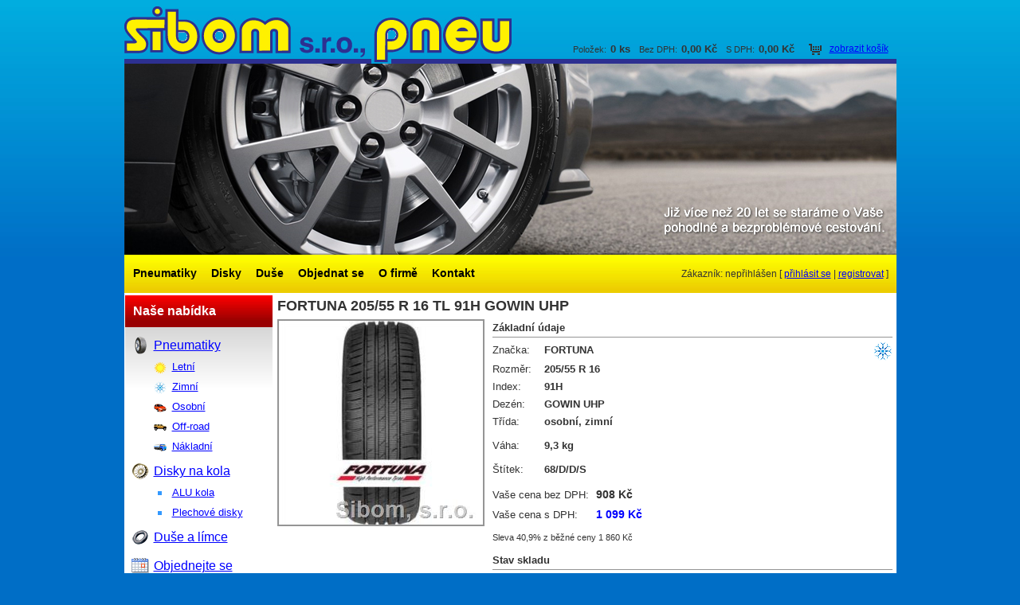

--- FILE ---
content_type: text/html; charset=utf-8
request_url: https://shop.sibom.cz/fortuna-205-55-r-16-tl-91h-gowin-uhp-z85854.aspx
body_size: 14699
content:

<!DOCTYPE html PUBLIC "-//W3C//DTD XHTML 1.0 Strict//EN" "http://www.w3.org/TR/xhtml1/DTD/xhtml1-strict.dtd">
<html xmlns="http://www.w3.org/1999/xhtml" xml:lang="cs-CZ">
<head>
    <title>
	FORTUNA 205/55 R 16 TL 91H GOWIN UHP
</title>
	<meta http-equiv="Content-Type" content="text/html; charset=utf-8" />
	<meta http-equiv="Content-Language" content="cs-CZ" />
	<meta http-equiv="Pragma" content="no-cache" />
	<meta http-equiv="Cache-Control" content="no-cache" />
	<meta http-equiv="Expires" content="-1" />
	<meta name="author" content="Tomáš Poles [www.poles.cz]" />
	<meta name="copyright" content="Ladislav Peš (c) 2011-2026" />
	
	<meta name="title" content="FORTUNA 205/55 R 16 TL 91H GOWIN UHP" />

	<meta name="robots" content="index,follow" />
	<meta name="verify-v1" content="" />
	<meta name="msvalidate.01" content="" />
	<meta name="y_key" content="" />
	<meta http-equiv="imagetoolbar" content="no" />
	<meta http-equiv="MSThemeCompatible" content="yes" />
	<meta name="MSSmartTagsPreventParsing" content="TRUE" />
	<!--[if IE 8]><meta http-equiv="X-UA-Compatible" content="IE=8" /><![endif]-->
	<!--[if IE 9]><meta http-equiv="X-UA-Compatible" content="IE=9" /><![endif]-->
	<!--[if IE 10]><meta http-equiv="X-UA-Compatible" content="IE=10" /><![endif]-->
	<link rel="shortcut icon" type="image/x-icon" href='https://shop.sibom.cz/favicon.ico' />
	<link rel="icon" type="image/png" href='https://shop.sibom.cz/favicon.png' />
	<link rel="stylesheet" type="text/css" href='https://shop.sibom.cz/css/main.css?ts=20121210' media="screen" />
	<link rel="stylesheet" type="text/css" href='https://shop.sibom.cz/css/results.css?ts=20110803' media="screen" />
	<link rel="stylesheet" type="text/css" href='https://shop.sibom.cz/css/print.css?ts=20110803' media="print" />

	<link rel='stylesheet' id='b858db6c44eb465d1bd0245be8e4a676-css' href='//fonts.googleapis.com/css?family=Big+Shoulders+Text:+100,200,300,regular,500,600,700,800,900&#038;subset=latin-ext' type='text/css' media='all' />
	<link rel='stylesheet' id='35dd7fdf1487ce1fdb82205a5a5ed64a-css' href='//fonts.googleapis.com/css?family=K2D:100,100italic,200,200italic,300,300italic,regular,italic,500,500italic,600,600italic,700,700italic,800,800italic&#038;subset=latin-ext' type='text/css' media='all' />

	<script type="text/javascript" src='https://shop.sibom.cz/scripts/jquery-1.4.4.min.js'></script>
	<script type="text/javascript" src='https://shop.sibom.cz/scripts/jquery.autocomplete.min.js'></script>
	<script type="text/javascript" src='https://shop.sibom.cz/scripts/css3-mediaqueries.js'></script>
	<script type="text/javascript" src='https://shop.sibom.cz/scripts/shop.js?ts=20121210'></script>

	

	
			<link rel="stylesheet" type="text/css" href='https://shop.sibom.cz/css/custom/sibom.css?ts=20121210' media="screen" />
		
			<link rel="stylesheet" type="text/css" href='https://shop.sibom.cz/css/custom/sibom.css?ts=20121210' media="print" />
		
</head>
<body>
	
    <form name="aspnetForm" method="post" action="./fortuna-205-55-r-16-tl-91h-gowin-uhp-z85854.aspx" id="aspnetForm">
<div>
<input type="hidden" name="__EVENTTARGET" id="__EVENTTARGET" value="" />
<input type="hidden" name="__EVENTARGUMENT" id="__EVENTARGUMENT" value="" />
<input type="hidden" name="__VIEWSTATE" id="__VIEWSTATE" value="VwMy0OttkgASb9slJTpbWaNxUmI8N9wMUxwSWUn0xCFIg+9y1zifzuwYXmJprxI/nzbxtOlt7VGTQt3rlACCZnhpT/6FbbIlsB87kay2PKOBCC50MOa2K6HQOcjuYnCSHxaDbQ8/wsdSoZ33g9l4iLZO9d/vVR5sJePyHgVwmlh2K01aZGSVXfBwPnn/d+GgMEFCGQnoPmGjCTfdr33zazy5UwOpaPcD/UWHe99M6OekkgVWWmVBUOs/n6gQtujP7sctnA==" />
</div>

<script type="text/javascript">
//<![CDATA[
var theForm = document.forms['aspnetForm'];
if (!theForm) {
    theForm = document.aspnetForm;
}
function __doPostBack(eventTarget, eventArgument) {
    if (!theForm.onsubmit || (theForm.onsubmit() != false)) {
        theForm.__EVENTTARGET.value = eventTarget;
        theForm.__EVENTARGUMENT.value = eventArgument;
        theForm.submit();
    }
}
//]]>
</script>


<script src="/WebResource.axd?d=pynGkmcFUV13He1Qd6_TZO6YFjOTeVdzYJ1JczdGrQv9dGBwLhQ5R7f46ufbQY39UFroAQ2&amp;t=638901608248157332" type="text/javascript"></script>


<script src="/ScriptResource.axd?d=NJmAwtEo3Ipnlaxl6CMhvn5uy0782yIn5LwPNc588i57O_Pc7oSi0jMIQB4HlRRGDA_953xEKbR9f7zln_4afqhM6xquUCLAMc84QeA4fVXUyjNE5V3_RxOs8Gy8s9AMcBMgBo9aPsmXTM5yFjVl3wqOhEg1&amp;t=5c0e0825" type="text/javascript"></script>
<script src="/ScriptResource.axd?d=dwY9oWetJoJoVpgL6Zq8OLldwJ-BQ2RApbLMJ-bbPecWM6zJZw1LulJMPyxE45n1pvEAmvt3xdYQqUttI5n1rcvXdz9_NaVP0EzGtL_zWqQD521RHVXZcTk-LLpqUQDLlrsB5pcsfPls1y5cHF_Qgoa66U81&amp;t=5c0e0825" type="text/javascript"></script>
		<script type="text/javascript">
//<![CDATA[
Sys.WebForms.PageRequestManager._initialize('ctl00$mgrScripts', 'aspnetForm', ['tctl00$ctl01$updUser','','tctl00$ctl01$updBasket','','tctl00$ctl03',''], [], [], 90, 'ctl00');
//]]>
</script>

		<div id="skelet">
			
<div class="upper-menu">
	<div id="ctl00_ctl01_divUser" class="user">
		<div id="ctl00_ctl01_updUser">
	
				<span class="title">Zákazník<span>:</span></span>
				
					<span class="name">nepřihlášen</span>
					<span class="links">[ <a href="https://shop.sibom.cz/prihlaseni.aspx">přihlásit se</a> | <a href="https://shop.sibom.cz/registrace.aspx">registrovat</a> ]</span>
				
</div>
	</div>
	<ul>
		<li id="ctl00_ctl01_menuTyresTop" class="tyres"><a href="https://shop.sibom.cz/pneumatiky.aspx">Pneumatiky</a></li>
		<li id="ctl00_ctl01_menuDisksTop" class="disks"><a href="https://shop.sibom.cz/disky.aspx">Disky</a></li>
		<li id="ctl00_ctl01_menuTubesTop" class="tubes"><a href="https://shop.sibom.cz/duse.aspx">Duše</a></li>
		
		<li id="ctl00_ctl01_menuSchedulerTop" class="scheduler"><a href="https://shop.sibom.cz/planovac.aspx">Objednat se</a></li>
		<li id="ctl00_ctl01_menuPageFirma"><a href="https://shop.sibom.cz/o-firme.aspx">O firmě</a></li>
		<li id="ctl00_ctl01_menuPageKontakt" class="last"><a href="https://shop.sibom.cz/kontakt.aspx">Kontakt</a></li>
	</ul>
</div>
<div id="header">
	<h1><a href="https://www.sibom.cz" title="SIBOM s.r.o.">SIBOM s.r.o.</a></h1>
	<div id="ctl00_ctl01_divBasket" class="basket">
		<span class="title">Košík<span>:</span></span>
		<a href="https://shop.sibom.cz/kosik.aspx">zobrazit košík</a>
		<div id="ctl00_ctl01_updBasket">
	
				<span class="label amount">Položek:</span><strong id="ctl00_ctl01_edtBasketAmount" class="label amount">0 ks</strong><br />
				<span class="label price">Bez DPH:</span><strong id="ctl00_ctl01_edtBasketPriceWithoutVat" class="label price">0,00 Kč</strong><br />
				<span class="label priceWithVat">S DPH:</span><strong id="ctl00_ctl01_edtBasketPrice" class="label priceWithVat">0,00 Kč</strong><br />
			
</div>
	</div>
</div>

			<div id="content" class="">
				
<div id="leftbar" class="bar">
	<div class="box offer">
		<h4>Naše nabídka</h4>
		<ul>
			<li id="ctl00_ctl02_menuTyres" class="ico-tyre-24">
				<a href="https://shop.sibom.cz/pneumatiky.aspx">Pneumatiky<span></span></a>
				<ul>
					<li class="ico-summer-16"><a href="https://shop.sibom.cz/pneumatiky/letni.aspx">Letní</a></li>
					<li class="ico-winter-16"><a href="https://shop.sibom.cz/pneumatiky/zimni.aspx">Zimní</a></li>
					<li class="ico-car-16"><a href="https://shop.sibom.cz/pneumatiky/osobni.aspx">Osobní</a></li>
					<li class="ico-offroad-16"><a href="https://shop.sibom.cz/pneumatiky/off-road.aspx">Off-road</a></li>
					<li class="ico-long-vehicle-16"><a href="https://shop.sibom.cz/pneumatiky/nakladni.aspx">Nákladní</a></li>
				</ul>
			</li>
			<li id="ctl00_ctl02_menuDisks" class="ico-disk-24">
				<a href="https://shop.sibom.cz/disky.aspx">Disky na kola<span></span></a>
				<ul>
					<li class="ico-li-16"><a href="https://shop.sibom.cz/disky/alu.aspx">ALU kola</a></li>
					<li class="ico-li-16"><a href="https://shop.sibom.cz/disky/plech.aspx">Plechové disky</a></li>
				</ul>
			</li>
			<li id="ctl00_ctl02_menuTubes" class="ico-tube-24"><a href="https://shop.sibom.cz/duse.aspx">Duše a límce<span></span></a></li>
			
			<li id="ctl00_ctl02_menuScheduler" class="ico-calendar-24"><a href="https://shop.sibom.cz/planovac.aspx">Objednejte se<span></span></a></li>
		</ul>
	</div>
	<div class="box bussines">
		<h4>Obchod</h4>
		
		<ul>
			<li id="ctl00_ctl02_menuPagePodminky"><a href="https://shop.sibom.cz/obchodni-podminky.aspx">Obchodní podmínky</a></li>
			<li id="ctl00_ctl02_menuPageReklamace"><a href="https://shop.sibom.cz/reklamacni-rad.aspx">Reklamační řád</a></li>
			<li id="ctl00_ctl02_menuPageJakNakupovat"><a href="https://shop.sibom.cz/jak-nakupovat.aspx">Jak nakupovat</a></li>
			<li id="ctl00_ctl02_menuPagePlatby"><a href="https://shop.sibom.cz/zpusoby-platby.aspx">Způsoby platby</a></li>
			<li id="ctl00_ctl02_menuPageDodani"><a href="https://shop.sibom.cz/zpusoby-dodani.aspx">Způsoby dodání</a></li>
			<li id="ctl00_ctl02_menuPageOchranaSoukromi"><a href="https://shop.sibom.cz/ochrana-soukromi.aspx">Ochrana soukromí</a></li>
		</ul>
	</div>
	<div class="box support">
		<h4>Podpora</h4>
		
		<ul>
			<li id="ctl00_ctl02_menuPagePomoc"><a href="https://shop.sibom.cz/potrebuji-poradit.aspx">Potřebuji poradit</a></li>
			<li><a href="https://shop.sibom.cz/napiste-nam.aspx">Napište nám</a></li>
		</ul>
	</div>
	<div class="clean"></div>
</div>

				<div id="body" class="">
					<div id="ctl00_ctl03">
	
							<span></span>
						
</div>
					

	<h2>FORTUNA 205/55 R 16 TL 91H GOWIN UHP</h2>
	<div class="detail catalogue-item">
		<div class="photo">
			
				<img src="https://shop.sibom.cz/photo.ashx?id=99253&w=256&h=256&ec=silver?b=0" width="256" height="256" />
			
		</div>
		<div class="data tyres">
			<h4>Základní údaje</h4>
			<img src="https://shop.sibom.cz/images/ico-winter-24.png" align="right" title="Zimní" style="margin-left: 12px" />
					<span class="caption">Značka:</span><span class="value">FORTUNA</span><br />
					<span class="caption">Rozměr:</span><span class="value">205/55 R 16</span><br />
					
						<span class="caption">Index:</span><span class="value">91H</span><br />
					
					<span class="caption">Dezén:</span><span class="value">GOWIN UHP</span><br />
					<span class="caption">Třída:</span><span class="value">
						osobní,
						
							zimní
						
					</span><br />
					
					<div class="padtop">
					
						<span class="caption">Váha:</span><span class="value">9,3 kg</span><br />
					
					</div>
				
					<div class="padtop">
						<span class="caption">Štítek:</span><span class="value">
							68/D/D/S
						</span><br />
					</div>
				
			
				<div class="prices">
					<div id="ctl00_Body_pnlBasketWrapper" class="basket">
						
					</div>
						<span class="caption">Vaše cena bez DPH:</span><span class="value">908 Kč</span><br />
						<span class="caption">Vaše cena s DPH:</span><span class="value blue">1 099 Kč</span><br />
						<span class="info">Sleva 40,9% z běžné ceny 1 860 Kč</span>
						
				</div>
				
					<div class="stock">
						<h4>Stav skladu</h4>
						<table cellpadding="0" cellspacing="0">
							<tr>
								<th>Místo</th>
								
									<th class="stock">Stav *</th>
								
							</tr>
							
									
									<tr>
										<td>Centrála</td>
										<td class="stock red">0 ks</td>
										
									</tr>
								
									
									<tr>
										<td>Pobočka Přerov</td>
										<td class="stock red">0 ks</td>
										
									</tr>
								
									
									<tr>
										<td>Pobočka Olomouc</td>
										<td class="stock red">0 ks</td>
										
									</tr>
								
									
									<tr>
										<td>sklad AQUA</td>
										<td class="stock red">0 ks</td>
										
									</tr>
								
									
									<tr>
										<td>Konsignace OLTRANS</td>
										<td class="stock red">0 ks</td>
										
									</tr>
								
									
									<tr>
										<td>Sklad MFS MICHELIN</td>
										<td class="stock red">0 ks</td>
										
									</tr>
								
									
									<tr>
										<td>sklad 7</td>
										<td class="stock red">0 ks</td>
										
									</tr>
								
									
									<tr>
										<td>sklad 8</td>
										<td class="stock red">0 ks</td>
										
									</tr>
								
									
									<tr>
										<td>sklad 9</td>
										<td class="stock red">0 ks</td>
										
									</tr>
								
									
									<tr>
										<td>sklad 10</td>
										<td class="stock red">0 ks</td>
										
									</tr>
								
									
									<tr>
										<td>konsignace P.ŠVARC</td>
										<td class="stock red">0 ks</td>
										
									</tr>
								
									
									<tr>
										<td>konsignace CARGO SPEED</td>
										<td class="stock red">0 ks</td>
										
									</tr>
								
									
									<tr>
										<td>sklad 12</td>
										<td class="stock red">0 ks</td>
										
									</tr>
								
									
									<tr>
										<td>sklad 14</td>
										<td class="stock red">0 ks</td>
										
									</tr>
								
									
									<tr>
										<td>sklad 15</td>
										<td class="stock red">0 ks</td>
										
									</tr>
								
									
									<tr>
										<td>sklad 16</td>
										<td class="stock red">0 ks</td>
										
									</tr>
								
									
									<tr>
										<td>sklad 17</td>
										<td class="stock red">0 ks</td>
										
									</tr>
								
									
									<tr>
										<td>sklad 18</td>
										<td class="stock red">0 ks</td>
										
									</tr>
								
						</table>
						<div class="info padtop">* dostupnost je zaručena v případě objednání v pracovní dobu ve všední den</div>
						
					</div>
				
		</div>
		
		<div class="clean"></div>
	</div>


					<div class="clean"></div>
				</div>
				
				<div class="clean"></div>
			</div>
			
<div id="footer" class="">
	© 2011-2026 Ladislav Peš, e-shop je provozován na systému <a href="http://www.pneumatiky.info" target="_blank">PneuServis pro SQL</a>
</div>
		</div>
		
	
    
<div>

	<input type="hidden" name="__VIEWSTATEGENERATOR" id="__VIEWSTATEGENERATOR" value="B4895F3F" />
</div></form>
	
</body>
</html>


--- FILE ---
content_type: text/css
request_url: https://shop.sibom.cz/css/custom/sibom.css?ts=20121210
body_size: 1984
content:
body { background: url(../../images/sibom/bg_00.jpg) repeat-x #006EC6; font-family: arial, verdana, tahoma; font-size: 12px; color: #333333; }
#skelet { margin: 0 auto 0 auto; position: relative; background-color: inherit; }
#header { height: 320px; margin-bottom: 48px; background: url(../../images/sibom/pic_fl.jpg) no-repeat 0 80px transparent; border-bottom: none; }
#content { border: none; padding-top: 3px; }
#body, #body.narrow { width: 772px; border: none; float: right; }

#leftbar { margin-left: 1px; }
#rightbar { margin-right: 1px; float: left; }
#footer { height: 24px; border: none; padding: 6px 0 0 0; text-align: center; }

h1 { height: 80px; width: auto; margin: 0; float: none; background: url(../../images/sibom/pic_sibom.jpg) no-repeat; }
h1 a { display: block; width: 100%; height: 100%; font-size: 0px; line-height: 0px; }
h3.title { color: rgb(51, 51, 51); border-bottom: 1px solid silver; }

.article h3 { border-bottom: 1px solid silver; }
.article h3 a { color: rgb(51, 51, 51); }
.article h3 a:hover { color: black; }
.detail .article, .desc { border-top-color: Silver; }

#content, #body, .box ul, table { background-color: white; }
table tr.even { background-color: #efefef; }
table tr:hover, table.catalogue tr:hover, table.catalogue tr.even:hover { background-color: #e8e8e8; }

.upper-menu { height: 48px; width: 100%; position: absolute; top: 320px; background: url(../../images/sibom/bg_yellow.jpg) repeat-x transparent; }
.upper-menu ul { float: left; width: auto; height: 48px; margin-left: 2px; display: block; background: transparent; }
.upper-menu ul a { display: block; width: 100%; height: 100%; color: black; font-weight: bold; }
.upper-menu li { height: 48px; line-height: 48px; display: block !important; }
.upper-menu * { border: none !important; }
.upper-menu .user { float: right; height: 48px; line-height: 48px; padding: 0 10px 0 0; }

#header .basket { float: right; clear: right; position: relative; width: 635px; height: 24px; padding: 0px; margin: -28px 0px 0px 0px; background: none; }
#header .basket div { float: right; width: auto; height: 24px; }
#header .basket br { display: none; }
#header .basket .label { float: none; display: inline; width: auto; margin-right: 5px; }
#header .basket span.label { font-size: 0.95em; }
#header .basket strong.label { margin-right: 8px; }
#header .basket a { background: url(../../images/basket-16.png) no-repeat 0px 2px; float: right; display: block; width: 100px; height: 24px; margin-left: 10px; text-align: right; padding-top: 1px; }

.box { background: url(../../images/sibom/bg_grey.jpg) repeat-x 0 40px; }
.box h4 { height: 40px; padding: 0px 0px 0px 10px; line-height: 40px; background: url(../../images/sibom/bg_yellow.jpg) repeat-x; }
.box.offer h4 { background-image: url(../../images/sibom/bg_red.jpg); color: white; }
.box ul { background-color: transparent; }

.filter, .filter2 { color: black; }
.filter a, .filter2 a { color: rgb(51, 51, 51); }
.filter a:hover, .filter2 a:hover { color: black; }
.filter2 { background-color: #eaeaea; border: 1px solid silver; }
.filter .presets div { width: 631px; }
.filter .presets a { width: 78px; }
.default-filter .filter { background-color: #eaeaea; border: 1px solid silver; border-top: none; width: 750px; }
.default-filter .tabs li.active { background-color: #eaeaea; }	
.default-filter .tabs li.active a, .default-filter .tabs li.active a:hover { color: black; }

.pneu-filter .size-wrapper { margin-right: 106px; }
.pneu-filter .base-wrapper { border: 1px solid silver; width: 301px; }
.pneu-filter .base-wrapper input { width: 214px; }
.pneu-filter .base-wrapper select { width: 217px; }
.pneu-filter .period input { width: auto; }

.disk-filter .type select { width: 80px; }
.disk-filter .size select { width: 75px; }
.disk-filter .holes select { width: 55px; }
.disk-filter .manufacturer select, .disk-filter .sort select { width: 207px; }
.disk-filter .name input { width: 533px; }
.duse-filter .name input { width: 324px; }
.ostatni-filter .name input { width: 454px; }

.tabs { border-bottom: 1px solid silver; }
.tabs ul { border-left: 1px solid silver; }
.tabs li { border-right: 1px solid silver; border-top: 1px solid silver; background-color: #f5f5f5; }
.tabs li.active { border-left: 1px solid silver; background-color: silver; }
.tabs li.active a { color: black; }
.tabs li.active a:hover { color: rgb(51, 51, 51); }
.tabs li a { color: rgb(51, 51, 51); padding: 0px 10px 0px 10px; height: 28px; }
.tabs li a:hover { color: black; }
.tabs li.tyres, .tabs li.disks, .tabs li.tubes, .tabs li.misc { background-position: 4px 6px; }
.tabs li.view-catalogue, .tabs li.view-table { background-position: 4px 5px; }
                                               
table { background-color: white; }
table th, table td { border: 1px solid #c4c4c4; }
table th { background-color: #a0a0a0; color: Black; white-space: nowrap; }
table tr.even { background-color: #f8f8f8; }
table tr:hover, table tr.even:hover { background-color: #f2f2f2; }

table.catalogue th, table.catalogue td { border-bottom: solid 1px #c4c4c4; }
table.catalogue tr:hover, table.catalogue tr.even:hover { border-top: none; border-bottom: solid 1px #c4c4c4; background-color: #f2f2f2; }
table.catalogue td.status span.caption { width: 98px; }

table.table td a:hover { color: #cc0000; }

.progress { background-color: #eaeaea; }

.pager div, .narrow .pager div { width: 704px; margin-left: 5px; }
.pager a { border: 1px solid #c4c4c4; color: #222; background-color: #eaeaea; }
.pager a:hover { background-color: silver; }
.pager a.actual-page { background-color: gray; border-color: gray; color: White; }

.calendar2 td.sunday, .calendar2 td.saturday { background-color: #f2f2f2; }

.scheduler-info { border: solid 2px #FF6666; }
table.headerboxes, table.headerboxes tr:hover { background-color: transparent; }
.headerboxes td { background-color: #eaeaea; }
.boxes td, .boxes td.fixed { background-color: #f2f2f2; font-weight: bold; }
.boxes td.reserved { background-color: #FF6666; }
.boxes td.free { background-color: #f8f8f8; }
.boxes td.yours { background-color: #6699ff; }
td.service-name, td.service-name:hover { color: rgb(51, 51, 51); }

/* CSS by screen resolution */

@media screen and (max-width: 720px) {
	#skelet { width: 696px; }
	#body, #body.narrow { width: 676px; padding: 10px; margin: 0px; border: none; float: none; }
	#leftbar, #rightbar { display: none; }
	#footer { display: none; }
	.upper-menu ul { display: none; }
	.half, .half2 { float: none; display: block; width: auto; }
	.half .sekce { padding-bottom: 0; }
	input.full, textarea.full { width: 662px; }
	select.full { width: 666px; }
	div .basket { display: none; }
}

@media screen and (max-width: 480px) {
	#skelet { width: 456px; }
	#header h1 { width: 440px; }
	#body, #body.narrow { width: 436px; }
	.upper-menu ul { display: none; }
	input.full, textarea.full { width: 422px; }
	select.full { width: 426px; }
	.reservations .col6, .reservations .col7 { display: none; }
}


--- FILE ---
content_type: text/css
request_url: https://shop.sibom.cz/css/reset.css
body_size: 642
content:
/* Reset Styles for all browsers
------------------------------*/
body, p, blockquote { margin: 0; padding: 0; }
img, map, a img, iframe { border: none; }
	
/* Headers
------------------------------*/
h1, h2, h3, h4, h5, h6 { margin: 0; padding: 0; font-size: 100%; }
	
/* Lists
------------------------------*/
ul, ol, dl, li, dt, dd { margin: 0; padding: 0; list-style: none; }
ol, ol li { list-style: decimal outside none; }
ol ul, ol ul li { list-style: none; }
	
/* Links
------------------------------*/
a, a:link {}
a:visited {}
a:hover {}
a:active {}
a img { vertical-align: middle; }

/* Forms
------------------------------*/
form, fieldset { margin:0; padding:0; border:0; }
legend { padding:0; color:#000; }
input, textarea, select { margin:0; padding:1px; font-size:13px !important; font-family:Arial, Helvetica, sans-serif; }
select {padding:0;}

/* Tables
------------------------------*/
table { border: none; border-collapse: collapse; width: 100%; }

/* Predefined classes */
.normal { font-weight: normal !important; }
.bold { font-weight: bold !important; }
.italic { font-style: italic !important; }
.underline { text-decoration: underline !important; }
.line-through { text-decoration: line-through !important; }
.nobold { font-weight: normal !important; }
.noitalic { font-style: normal !important; }
.nounderline { text-decoration: none !important; }
.left { text-align: left !important; }
.right { text-align: right !important; }
.center { text-align: center !important; }
.top { vertical-align: top !important; }
.middle { vertical-align: middle !important; }
.bottom { vertical-align: bottom !important; }
.nowrap { white-space: nowrap !important; }
.nomargin { margin: 0px !important; }
.nopadding { padding: 0px !important; }
.nofloat, .nofloat * { float: none !important; }
.float-left { float: left; }
.float-right { float: right; }
.noborder { border: none !important; }
.nobg, .nobackground { background: none !important; }
.clean, .clean-right, .clean-left { clear: both; font-size:0; height: 0px; line-height: 0px; }
.clean-right { clear: right; }
.clean-left { clear: left; }
.smaller { font-size: 0.9em; }
.bigger { font-size: 1.1em; }
.hidden { display: none; }
.notransform, .noupper, .nolower, .keep-case { text-transform: none !important; }


--- FILE ---
content_type: text/css
request_url: https://shop.sibom.cz/css/main.css
body_size: 7455
content:
@import "reset.css";
body { font-family: 'Trebuchet MS', Helvetica, Arial, sans-serif; font-size: 75%; font-weight: normal; line-height: 1.45; background-color: white; color: black; }
a, .blue { color: blue; }
input, select, textarea { border: solid 1px #959595; }
.button, .inline-button { border: solid 1px #003399; background-color: #3399FF; color: White; padding: 2px 5px 2px 5px; font-weight: bold; }
a.button { display: block; text-decoration: none; }
.button:hover { color: Red; }

.red { color: Red; }
.orange { color: Orange; }
.green { color: Green; }

.label, .label2 { float: left; display: block; width: 90px; }
.label2 { width: 120px; }
.auto { width: auto !important; height: auto !important; }
br { clear: both; }
p { margin-bottom: 10px; }
ol, ul, .odkazy { line-height: 1.8; }
ol li { background-image: none; padding-left: 0px; margin-left: 18px; }
li, ol ul li { background: url(../images/odrazka.gif) no-repeat 5px 9px; padding: 1px 0px 1px 16px; margin-left: 0px; }
hr { border: none; border-bottom: solid 1px #d7d7d7; height: 1px; margin: 0px; padding: 0px; }
.padtop { margin-top: 8px; }
.padtop2 { margin-top: 16px; }
.padbottom { margin-bottom: 8px; }
.padbottom2 { margin-bottom: 16px; }
.padleft { margin-left: 4px; }
.padright { margin-right: 48px; }
.padright15 { margin-right: 15px; }
.readonly { background-color: #f2f2f2; }
.half { float: left; width: 355px; }
.half2 { float: right; width: 408px; }

#skelet { width: 969px; margin: 2px auto 3px auto; padding: 0px; background-color: #99CCFF; }
#header { height: 84px; border-bottom: solid 1px white; }
#content { min-height: 695px; height: auto; padding: 0px; border-top: solid 3px #3399FF; border-bottom: solid 1px white; }
#leftbar { float: left; width: 185px; }
#rightbar { float: right; width: 185px; }
#body { float: left; width: 772px; min-height: 690px; height: auto; padding: 0px 5px 5px 5px; background-color: #CCEDFF; border-left: solid 1px #3399FF; }
#body.narrow { width: 587px; border-right: solid 1px #3399FF; }
#footer { height: 67px; border-top: solid 3px #3399FF; padding: 30px 15px 0px 15px; text-align: center; }

h1 { font-size: 2.9em; float: left; width: 169px; margin: 20px 0px 0px 8px; text-align: center; }
/*h1 a { display: block; width: 100%; height: 100%; font-size: 0px; line-height: 0px; }*/
h1 a { text-decoration: none; color: Black; white-space: nowrap; }
h1 img { display: none; }
h2, h3 { font-size: 1.5em; margin-bottom: 4px; }
h3.title { color: blue; font-size: 1.15em; margin-bottom: 8px; margin-top: 8px; font-weight: bold; padding-bottom: 2px; border-bottom: solid 1px #3399FF; }

.upper-menu { background-color: White; height: 25px; }
.upper-menu .user { float: left; height: 20px; padding-top: 4px; padding-left: 5px; }
.upper-menu ul { float: right; width: 185px; height: 24px; background-color: #CCEDFF; border: solid 1px #3399FF; border-bottom: none; }
.upper-menu li { display: block; float: left; height: 24px; background: none; padding: 0px; }
.upper-menu ul a { font-size: 1.15em; text-decoration: none; padding: 0px 9px 0px 9px; border-right: solid 1px #99CCFF; }
.upper-menu li.last a { border-right: none; }
.upper-menu ul a:hover, .upper-menu li.hover a { text-decoration: underline; }
.upper-menu li.tyres, .upper-menu li.disks, .upper-menu li.tubes, .upper-menu li.miscs, .upper-menu li.scheduler { display: none; }

/*#header .menu { float: right; width: 185px; height: 30px; background-color: #CCEDFF; border-bottom: solid 1px #3399FF; border-left: solid 1px #3399FF; }
#header .menu ul { float: left; margin: 0px 8px 0px 10px; }
#header .menu li { display: block; float: left; height: 30px; background: none; padding: 0px; }
#header .menu a { display: block; height: 23px; font-size: 1.15em; text-decoration: none; padding: 3px 8px 0px 15px; }
#header .menu a:hover, #header .menu li.hover a { text-decoration: underline; }*/

#header .basket { float: right; clear: right; width: 268px; height: 77px; padding: 7px 0px 0px 0px; background: url(../images/basket2.gif) no-repeat 15px 12px; }
#header .basket a { float: left; display: block; width: 80px; height: 27px; text-align: center; margin-right: 10px; padding-top: 50px; }
#header .basket div { float: left; width: 178px; height: 77px; }
#header .basket .label { font-size: 1.1em; margin-top: 2px; margin-bottom: 2px; }
#header .basket span.title { display: none; }
#header .basket span.label { width: 65px; }
#header .basket strong.label { width: 105px; }

.bar {}
.box { border-bottom: solid 1px white; }
.box h4 { background-color: #3399FF; font-size: 1.3em; padding: 3px 5px 2px 5px; }
.box div, .box ul { margin: 5px; }
.box ul { background-color: #CCEDFF; text-transform: none; }
.box li { font-size: 1.1em; padding-top: 1px; padding-bottom: 1px; }
.box li a { display: block; }

.article { margin: 10px 0px 0px 0px; padding-bottom: 4px; position: relative; }
.article h3 { margin-bottom: 10px; padding-bottom: 2px; border-bottom: solid 1px #3399FF; }
.article h3 a { text-decoration: none; }
.article div { margin-bottom: 7px; }
.article span.info { font-size: 0.9em; color: #2c2c2c; }
.article span.info * { float: left; margin-right: 4px; }
.article span.info .del { color: Gray; }
.article span.info .date { background: url(../images/ico-calendar.png) no-repeat 0px 0px; padding-left: 20px; }
.article span.info .user { background: url(../images/ico-user.png) no-repeat 0px 0px; padding-left: 20px; }
.article span.info .source { background: url(../images/ico-globe.png) no-repeat 0px 0px; padding-left: 20px; }
.article span.info .detail { background: url(../images/ico-article.png) no-repeat 0px 1px; padding-left: 20px; }
.article .thumbnail { width: 160px; margin-bottom: 0px; }
.article .thumbnail-small { width: 86px; margin-bottom: 0px; }
.article .thumbnail-middle { width: 120px; margin-bottom: 0px; }
.article .data { float: left; width: 415px; }
.article div.data, .article div.clean { margin-bottom: 0px; }
.detail .article, .desc { margin-top: 6px; padding-top: 8px; border-top: solid 1px #3399FF; }
.article h1, .article h2, .detail .desc h1, .detail .desc h2 { margin: 0px 0px 6px 0px; padding: 0px 0px 2px 0px; float: none; background: none; text-align: left; width: auto; height: auto; display: block; }
.article h1, .detail .desc h1 { font-size: 1.3em; }
.article h2, .detail .desc h2 { font-size: 1.15em; }

.more { margin: 10px 10px 5px 0px; text-align: right; }
.more a { text-decoration: none; padding-right: 34px; background: url(../images/ico-more.gif) no-repeat top right; }
.more a:hover { text-decoration: underline; }

/*.basket .label { font-size: 1.1em; margin-top: 2px; margin-bottom: 5px; }
.basket span.label { width: 65px; }
.basket strong.label { width: 105px; }*/

.offer li { display: block; min-height: 31px; height: auto; background-position: 2px 6px; padding-left: 31px; padding-top: 4px; font-size: 1.3em; }
.offer li:hover { text-transform: uppercase; /*background-color: #68b3fd;*/ }
.offer ul ul { margin: 0px; }
.offer li li { font-size: 0.85em; padding-top: 1px; min-height: 0px; background-position: 0px 6px; padding-left: 23px; }
.offer li a span { display: none; }

table.prihlaseni { width: 350px; margin: 10px; margin-left: 0px; }
table.prihlaseni tr:hover { background-color: inherit; }
table.prihlaseni td { padding: 5px 7px; border: none; white-space: nowrap; }
table.prihlaseni input { width: 180px; }
table.prihlaseni input.button { width: auto; margin-top: 5px; }

/* IKONY */

.ico-li-16 { background-image: url(../images/odrazka-16.gif); }
.ico-tyre-16 { background-image: url(../images/ico-tyre-16.png); }
.ico-summer-16 { background-image: url(../images/ico-summer-16.png); }
.ico-winter-16 { background-image: url(../images/ico-winter-16.png); }
.ico-car-16 { background-image: url(../images/ico-car-16.png); }
.ico-offroad-16 { background-image: url(../images/ico-offroad-16.png); }
.ico-long-vehicle-16 { background-image: url(../images/ico-long-vehicle-16.png); }
.ico-cancel-16 { background-image: url(../images/ico-cancel-16.png); }
.ico-calendar-16 { background-image: url(../images/ico-calendar.png); }

.ico-tyre-24 { background-image: url(../images/ico-tyre-24.png); }
.ico-tube-24 { background-image: url(../images/ico-tube-24.png); }
.ico-disk-24 { background-image: url(../images/ico-disk-24.png); }
.ico-miscware-24 { background-image: url(../images/ico-miscware-24.png); }
.ico-summer-24 { background-image: url(../images/ico-summer-24.png); }
.ico-winter-24 { background-image: url(../images/ico-winter-24.png); }
.ico-cancel-24 { background-image: url(../images/ico-cancel-24.png); }
.ico-calendar-24 { background-image: url(../images/ico-calendar-24.png); }

.ico-tyre-32 { background-image: url(../images/ico-tyre-32.png); }

.offer li.ico-calendar-24 { background-position: 2px; }

.tabs li.tyres { background-image: url(../images/ico-tyre-16.png); padding-left: 16px; background-position: 4px 8px; }
.tabs li.disks { background-image: url(../images/ico-disk-16.png); padding-left: 16px; background-position: 4px 8px; }
.tabs li.tubes { background-image: url(../images/ico-tube-16.png); padding-left: 16px; background-position: 4px 8px; }
.tabs li.misc { background-image: url(../images/ico-miscware-16.png); padding-left: 16px; background-position: 4px 8px; }

/* UVODNI FILTR */

.default-filter { margin-top: 7px; }
.default-filter .tabs { margin-bottom: 0px; }
.default-filter .filter { background-color: #99CCFF; border: solid 1px #3399FF; border-top: none; padding: 10px; margin-bottom: 10px; width: 565px; }
.default-filter .controls { margin-top: 4px; }
.default-filter .controls .stock { float: right; margin-top: 1px; }
.default-filter .controls .checkbox { float: right; margin-top: 3px; }
.default-filter .controls .button { margin: 0px 8px 0px 0px; width: 80px; }
.default-filter .ico-cancel-16 { background-repeat: no-repeat; padding-left: 20px; }

.filter div div { float: left; margin-right: 6px; margin-bottom: 5px; }
.filter div div.clean { float: none !important; margin: 0px !important; }
.filter div div span { margin-right: 2px; display: block; }
.filter .presets { margin-top: 3px; margin-bottom: 10px; margin-right: 0px; }
.filter .presets span { width: 80px; float: left; margin-right: 8px; }
.filter .presets div { width: 475px; float: left; margin: 0px; }
.filter .presets a { display: block; float: left; width: 79px; margin-bottom: 5px; white-space: nowrap; }

.pneu-filter .base-wrapper { float: left; margin-right: 0px; padding: 5px 7px 5px 7px; width: 251px; height: 121px; border: solid 1px #3399FF; }
.pneu-filter .size-wrapper { float: right; margin-right: 0px; height: 131px; background: url(../images/tyre-filter-bg.png) no-repeat 20px 34px; }
.pneu-filter .base-wrapper div { margin-right: 0px; margin-bottom: 4px; }
.pneu-filter .base-wrapper div * { float: left; }
.pneu-filter .base-wrapper span { width: 80px; margin-top: 2px; }
.pneu-filter .base-wrapper input { width: 164px; }
.pneu-filter .base-wrapper select { width: 167px; }
.pneu-filter .period { margin-bottom: 3px; }
.pneu-filter .period span { margin-top: 4px; }
.pneu-filter .period input { width: auto; margin: 0px; padding: 0px; border: none; }
.pneu-filter .sort { margin-bottom: 0px; }
.pneu-filter .width, .pneu-filter2 .profile { margin-right: 4px; }
.pneu-filter .profile span { padding-left: 9px; }
.pneu-filter .diameter span { padding-left: 11px; }
.pneu-filter .size input { width: 42px; }
.pneu-filter .width input { width: 55px; }
.pneu-filter .index select { width: 100px; }
.pneu-filter .index { margin-right: 0px; }
.pneu-filter .presets { margin-top: 5px; margin-bottom: 6px; }
.pneu-filter .presets span { width: 72px; padding-left: 8px; }

.disk-filter .type select { width: 70px; }
.disk-filter .width, .disk-filter .diameter, .disk-filter .spacing, .disk-filter .holes, .disk-filter .stred { margin-right: 4px; }
.disk-filter .size select { width: 60px; }
.disk-filter .holes select { width: 40px; }
.disk-filter .manufacturer, .disk-filter .sort { margin-right: 0px; }
.disk-filter .manufacturer select, .disk-filter .sort select { width: 123px; }
.disk-filter .name input { width: 432px; }

.duse-filter .type select { width: 80px; }
.duse-filter .diameter { margin-right: 4px; }
.duse-filter .size select { width: 60px; }
.duse-filter .manufacturer select, .duse-filter .sort select { width: 130px; }
.duse-filter .sort { margin-right: 0px; }
.duse-filter .name input { width: 139px; }

.ostatni-filter .group select { width: 150px; }
.ostatni-filter .sort { margin-right: 0px; }
.ostatni-filter .sort select { width: 130px; }
.ostatni-filter .name input { width: 269px; }

/* SPECIALIZOVANE FILTRY NA STRANCE */

.filter2 { background-color: #99CCFF; border: solid 1px #3399FF; padding: 10px; margin-bottom: 10px; }
.filter2 div div { float: left; margin-right: 6px; margin-bottom: 5px; }
.filter2 div div.clean { float: none; margin: 0px; }
.filter2 div div span { margin-right: 2px; display: block; }
.filter2 .presets { margin-top: 3px; margin-bottom: 10px; }
.filter2 .presets span { width: 80px; float: left; margin-right: 8px; }
.filter2 .presets div { width: 654px; float: left; margin: 0px; }
.filter2 .presets a { display: block; float: left; width: 80px; margin-bottom: 5px; white-space: nowrap; }
.filter2 .controls { margin-top: 4px; }
.filter2 .controls .stock { float: right; margin-top: 1px; }
.filter2 .controls .checkbox { float: right; margin-top: 3px; }
.filter2 .controls .button { margin: 0px 4px 0px 0px; width: 80px; }
.filter2 .ico-cancel-16 { background-repeat: no-repeat; padding-left: 20px; }

.pneu-filter2 .vehicle-type select { width: 80px; }
.pneu-filter2 .period { width: 80px; }
.pneu-filter2 .period span { padding-left: 2px; }
.pneu-filter2 .period input { margin: 0px; padding: 0px; border: none; }
.pneu-filter2 .width, .pneu-filter2 .profile { margin-right: 4px; }
.pneu-filter2 .profile span { padding-left: 9px; }
.pneu-filter2 .diameter span { padding-left: 11px; }
.pneu-filter2 .size input { width: 42px; }
.pneu-filter2 .width input { width: 55px; }
.pneu-filter2 .index select { width: 100px; }
.pneu-filter2 .manufacturer select { width: 130px; }
.pneu-filter2 .profi { margin-right: 0px; }
.pneu-filter2 .profi input { width: 147px; }

.disk-filter2 .type select { width: 80px; }
.disk-filter2 .width, .disk-filter2 .diameter, .disk-filter2 .spacing, .disk-filter2 .holes, .disk-filter2 .stred { margin-right: 4px; }
.disk-filter2 .size select { width: 60px; }
.disk-filter2 .manufacturer select { width: 130px; }
.disk-filter2 .name { margin-right: 0px; }
.disk-filter2 .name input { width: 138px; }

.duse-filter2 .type select { width: 80px; }
.duse-filter2 .diameter { margin-right: 4px; }
.duse-filter2 .size select { width: 60px; }
.duse-filter2 .manufacturer select { width: 130px; }
.duse-filter2 .name { margin-right: 0px; }
.duse-filter2 .name input { width: 460px; }

.ostatni-filter2 .group select { width: 150px; }
.ostatni-filter2 .name { margin-right: 0px; }
.ostatni-filter2 .name input { width: 590px; }

/* ZALOZKY */

.tabs { height: 28px; border-bottom: solid 1px #3399FF; margin-bottom: 5px; }
.tabs ul { height: 28px; border-left: solid 1px #3399FF; float: left; }
.tabs li { display: block; float: left; height: 27px; padding: 0px; border-right: solid 1px #3399FF; border-top: solid 1px #3399FF; }
.tabs li.active { margin-top: -2px; height: 30px; margin-left: -1px; border-left: solid 1px #3399FF; background-color: #99CCFF; }
.tabs a { display: block; height: 24px; font-size: 1.05em; text-decoration: none; padding: 4px 10px 0px 10px; }
.tabs a:hover, .tabs li.active a { color: #000000; }
.tabs li.active a { font-weight: bold; }
.tabs .records { float: right; text-align: right; margin: 8px 2px 0px 0px; }
.tabs .records.icons { margin-top: 0px; }
.tabs .records span { font-weight: bold; }

.view-catalogue { background-image: url(../images/ico-view-catalogue.gif); background-repeat: no-repeat; }
.view-table { background-image: url(../images/ico-view-table.gif); background-repeat: no-repeat; }

.tabs li.view-catalogue, .tabs li.view-table { padding-left: 16px; background-position: 4px 8px; }
.tabs .records a.view-catalogue, .tabs .records a.view-table { display: inline-block; height: 16px; margin-top: 6px; padding-top: 0px; padding-bottom: 0px; background-position-y: 2px; }

/* VYSLEDKY HLEDANI */

table { background-color: #CCEDFF; width: 100%; border-collapse: collapse; }
table th, table td { text-align: left; padding: 2px; border: 1px solid #3399FF; }
table th { font-weight: bold; background-color: #99CCFF; }
table th a.sort { text-decoration: none; color: Black; }
table tr:hover, table tr.even { background-color: #c7e1fc; }

.info span { font-weight: bold; }

.result-info { height: 25px; }
.result-info div { white-space: nowrap; }
.result-info .tip { float: left; margin: 3px 0px 2px 2px; }
.result-info .records { float: right; font-weight: bold; text-align: right; margin: 3px 2px 2px 0px; }

#search-result { position: relative; }
#search-result .index { text-align: center; white-space: nowrap; }
#search-result .price { text-align: right; padding-right: 4px; white-space: nowrap; cursor: default; }
#search-result .stock { text-align: right; padding-right: 4px; white-space: nowrap; }
#search-result td.stock { font-weight: bold; }
#search-result .basket { text-align: right; white-space: nowrap; }
#search-result .basket .text { width: 20px; margin: 0px; }

table.catalogue th, table.catalogue td { border: none; padding: 5px 2px 5px 4px; clear: both; }
table.catalogue td.photo { padding-left: 2px; }
table.catalogue td span.caption, table.catalogue td span.value { float: left; display: block; margin-top: 1px; margin-bottom: 1px; }
table.catalogue td span.caption { clear: both; width: 55px; }
table.catalogue td.status span.caption { clear: both; width: 90px; }
table.catalogue tr:hover { border-top: solid 1px #3399FF; border-bottom: solid 1px #3399FF; background-color: #CCEDFF; }
table.catalogue tr.even:hover { background-color: #c7e1fc; }

#search-result .catalogue .photo { width: 68px; }
#search-result .catalogue .photo div { width: 60px; height: 50px; border: solid 1px #959595; background-color: White; }

table.table td a { color: black; text-decoration: none; }
table.table td a:hover { color: blue; text-decoration: underline; }

.bazaar { color: saddlebrown !important; font-weight: bold !important; }
.data .bazaar { float: right; }

/* DETAIL ZBOZI */

.detail { line-height: 1.75; font-size: 1.05em; }
.detail h4 { margin-bottom: 5px; border-bottom: solid 1px #959595; }
.detail .photo { float: left; width: 256px; height: 256px; border: solid 2px #959595; background-color: White; }
.detail .data { float: left; width: 502px; margin-left: 10px; }
.detail .data .value { font-weight: bold; }
.detail .caption, .detail .value { float: left; display: block; }
.detail .caption { width: 65px; }
.detail .wheel-disks .caption { width: 78px; }
.detail .stock, .detail .prices, .detail .merchants { margin-top: 8px; }
.detail .stock .caption { min-width: 110px; _width: 110px; width: auto; margin-right: 8px; }
.detail .prices .caption { width: 130px; margin-top: 2px; }
.detail .prices .value { font-size: 1.15em; }
.detail .prices .info { display: block; margin-top: 7px; font-size: 0.9em; }
.detail .prices { position: relative; }
.detail .basket { position: absolute; text-align: right; white-space: nowrap; top: 8px; left: 260px; }
.detail .basket .text { width: 40px; height: 24px; margin: 0px; margin-top: 3px; font-size: 1.3em !important; text-align: center; }
.catalogue-item .desc { margin-top: 12px; padding: 0px; border: none; }
.catalogue-item .desc .desc-text { font-size: 0.95em; }
.detail .merchants th, .detail .merchants td, .detail .stock th, .detail .stock td { width: auto; white-space: nowrap; }
.detail .merchants .price, .detail .stock .price { width: 120px; text-align: right; padding-right: 4px; }
.detail .merchants .stock, .detail .stock .stock { width: 80px; text-align: right; padding-right: 4px; }
.detail .merchants td.stock, .detail .stock td.stock { font-weight: bold; }
.detail .stock .info { font-size: 0.9em; color: #2c2c2c; }

/* KOSIK */

#basket { position: relative; }
#basket td a { color: black; }
#basket .info { color: Gray; display: block; margin-top: 2px; }
#basket .price, #basket .vat { width: 110px; text-align: right; padding-right: 4px; white-space: nowrap; }
#basket .vat { width: 80px; }
#basket .amount { width: 55px; white-space: nowrap; text-align: center; }
#basket .amount input { width: 30px; text-align: right; }

#basket .total { margin-top: 20px; }
#basket .total .buttons { float: left; width: 355px; }
#basket .total .buttons h3 { margin-top: 0px; }
#basket .total table { width: 383px; float: right; margin-right: 25px; }
#basket .total .emptyRow td { border: none; height: 10px; }
#basket .total .vatRate { width: 55px; text-align: center; }
#basket .total .sum td, #basket .total .sum-vat td, #basket .total .rounding td { border: none; }
#basket .total .sum-vat td { text-transform: uppercase; font-size: 1.2em; }

#basket .inv-info { margin-bottom: 0px; }
#basket .payments .checkbox { float: left; margin-bottom: 6px; }
#basket .speditions .checkbox { float: left; margin-bottom: 6px; }

#basket .sent span { float: left; display: block; width: 100px; margin-top: 3px; margin-bottom: 3px; }

/* FORMULARE */

.sekce { padding: 8px 5px; }

.edit .sekce { margin: 5px 0px 9px 0px; padding: 2px 5px 8px 5px; }
.edit span { float: left; display: block; width: 110px; margin-top: 6px; }
.edit span.result { float: none; display: inline; width: auto; margin-top: 0px; }
.edit span.nofloat { display: inline; width: auto; margin-top: 0px; }
.edit select, .edit input, .edit textarea { float: left; width: 458px; margin-top: 3px; margin-right: 5px; }
.edit textarea { overflow: auto; }
.edit .checkbox, .edit .calendar { float: left; margin-top: 3px; width: auto !important; }
.edit .checkbox input { float: none; width: auto; }
.edit .calendar input { float: none; width: auto; margin-right: 0px; }
.edit .calendar table { width: 200px; margin: 0px; }
.edit .calendar td, .edit .calendar th { padding: 1px; text-align: center; vertical-align: middle; border: none; }
.edit .calendar a { float: none; display: block; width: 100%; height: 100%; margin: 0px !important; padding: 3px 0px; vertical-align: middle; }
.edit .calendar a:hover { background-color: #e8e8e8; }

.edit .znacky { float: left; margin-bottom: 3px; }
.edit .button { margin-top: 10px; width: 250px; margin-right: 10px; }
.edit .button2 { margin-top: 0px; width: auto; margin-right: 5px; }
.edit .indent { margin-left: 120px; }
.edit .noindent { margin-left: 0px; }
.edit .sekce .button { margin-left: 120px; }
.edit .sekce .button2 { margin-left: 0px; }
.edit .photo .button { margin-top: 5px; }
.edit .buttons { margin: 5px 0px 9px 0px; padding: 2px 5px 8px 5px; }
.edit .buttons .button { margin: 2px 5px 2px 0px; float: none; display: inline; }
.edit .buttons .indent { margin-left: 110px; }
.edit .photo img { margin: 5px 0px 0px 120px; }
.edit .sekce a { float: left; margin-top: 7px; }
.edit .strength { float: left; }
.edit .cell { float: left; display: block; width: 215px; height: 21px; margin-right: 5px; }

.edit .calendar-short { float: left; margin-top: 3px; width: auto !important; }
.edit .calendar-short input { float: none; width: auto; margin-right: 0px; }
.edit .calendar-short input.textbox { width: 70px; }
.edit .calendar-short table { width: 200px; margin: 0px; }
.edit .calendar-short td, .edit .calendar-short th { padding: 1px; text-align: center; vertical-align: middle; border: none; }
.edit .calendar-short a { float: none; display: block; width: 100%; height: 100%; margin: 0px !important; padding: 3px 0px; vertical-align: middle; }
.edit .calendar-short a:hover { background-color: #e8e8e8; }

.noedit.sekce a, .noedit span, .noedit select, .noedit input, .noedit textarea { float: none; width: auto; display: inline-block; }

table.calendar2 { width: 200px !important; margin: 0px; }
.calendar2 td, .calendar2 th { padding: 1px; text-align: center; vertical-align: middle; border: none; }
.calendar2 a { float: none; display: block; width: 100%; height: 100%; margin: 0px !important; padding: 3px 0px; vertical-align: middle; }
.calendar2 a:hover { background-color: #e8e8e8; }
.calendar2 td.today { font-weight: bold; font-style: italic; }
.calendar2 td.sunday, .calendar2 td.saturday { background-color: #c7e1fc; }

input.long, textarea.long { width: 225px; }
select.long { width: 228px; }

input.full, textarea.full { width: 755px; }
select.full { width: 758px; }

/* PLANOVAC */

.scheduler-info { border: solid 2px red; padding: 8px; margin-bottom: 8px; font-size: 1.1em; }
.scheduler .sekce.data { line-height: 2.2em; }
.scheduler .sekce.data input { padding: 4px 2px 3px 2px; }
.scheduler table.calendar2 { width: 90% !important; }
.reservations p.no-activity, .reservations p.no-boxes { color: red; }
.reservations table th, .reservations table td { text-align: center; white-space: nowrap; }
.reservations table td { height: 30px; }
.reservations table td.free, .reservations table td.yours { padding: 0px; }
.reservations table span { float: none; display: inline; width: auto; }
.reservations table a { float: none; margin: 0px !important; display: block; width: 100%; height: 100%; text-decoration: none; padding-top: 6px; box-sizing: border-box; }
.legend span { width: 16px; height: 16px; display: inline-block; float: none; margin: 2px 6px 0px 6px; }
.reserved { background-color: #FF6666; margin-left: 0px; }
.free { background-color: #f8f8f8; }
span.free { border: solid 1px #222; }
.yours { background-color: #6699ff; }
.fixed { background-color: #cccccc; }
.headerboxes td { width: 40px; height: 20px; text-align: center; cursor: pointer; }
.boxes td { width: 40px; height: 30px; text-align: center; cursor: pointer; }
.boxes td.free:hover { background-color: #6699ff; }
.boxcell td { width: 60px; height: 40px; text-align: center; cursor: pointer; }
.boxcell td.free:hover { background-color: #6699ff; }
td.service-name, td.service-name:hover { background: none !important; border: none !important; text-align: left; font-size: 1.10em; padding: 4px 2px 4px 0px; color: blue; font-weight: bold; }
  
/* STRANKOVANI, ATD. */

.pager { margin: 15px 0px 5px 0px; padding: 2px; font-size: 0.9em; }
.pager div { float: left; width: 720px; }
.narrow .pager div { width: 535px; }
.pager a, .pager span { float: left; }
.pager span { padding-top: 1px; margin-right: 5px; font-weight: bold; }
.pager a { min-width: 20px; width: auto; border: solid 1px #3399FF; margin-left: 1px; text-align: center; text-decoration: none; margin-bottom: 2px; }
.pager a:hover { background-color: #99CCFF; text-decoration: none; }
.pager a.actual-page { font-weight: bold; font-size: 1.1em; background-color: #99CCFF; margin-top: -2px; margin-bottom: 0px; border-width: 2px; }

.progress-root { position: relative; }
.progress { text-align: center; position: absolute; width: 100%; height: 100%; background-color: #CCEDFF; filter: alpha(opacity=75); -moz-opacity: 0.75; opacity: 0.75; }
.progress img { margin: 60px 0px 60px 0px; }

/* JQuery AutoComplete */

.ac_results { padding: 0px; border: 1px solid #3399FF; background-color: white; overflow: hidden; z-index: 99999; }
.ac_results ul { width: 100%; list-style-position: outside; list-style: none; padding: 0; margin: 0; }
.ac_results li { margin: 0px; padding: 2px 5px; cursor: default; display: block; /*width: 100%;*/ font: menu; font-size: 12px; line-height: 16px; overflow: hidden; background-image: none; }
.ac_results li span { display: block; margin: 2px 0px 2px 0px; }
.ac_results li .result-profi { font-size: 1.3em; margin-bottom: 6px; }
.ac_loading { background: white url('../images/indicator.gif') right center no-repeat; }
.ac_odd { background-color: #eee; }
.ac_over { background-color: #3399FF; /*#CCEDFF; #99CCFF;*/ }

/* CSS by screen resolution */

@media screen and (max-width: 720px) {
	#skelet { width: 696px; }
	#body, #body.narrow { width: 676px; padding: 10px; margin: 0px; border: none; float: none; }
	#leftbar, #rightbar { display: none; }
	#footer { display: none; }
	.half, .half2 { float: none; display: block; width: auto; }
	.half .sekce { padding-bottom: 0; }
	input.full, textarea.full { width: 662px; }
	select.full { width: 666px; }
	div .basket { display: none; }
}

@media screen and (max-width: 640px) {
	#skelet { width: 616px; }
	#body, #body.narrow { width: 596px; }
	input.full, textarea.full { width: 582px; }
	select.full { width: 586px; }
	.reservations .col6, .reservations .col7 { display: none; }
}

@media screen and (max-width: 480px) {
	#skelet { width: 456px; }
	#header h1 { width: 440px; }
	#body, #body.narrow { width: 436px; }
	.upper-menu ul { display: none; }
	input.full, textarea.full { width: 422px; }
	select.full { width: 426px; }
	.reservations .col6, .reservations .col7 { display: none; }
}


--- FILE ---
content_type: application/javascript
request_url: https://shop.sibom.cz/scripts/shop.js?ts=20121210
body_size: 2125
content:
var FORM_ACTION = null;

String.prototype.trim = function(){return (this.replace(/^[\s\xA0]+/, "").replace(/[\s\xA0]+$/, ""));}
String.prototype.startsWith = function(str){return (this.match("^"+str)==str);}
String.prototype.endsWith = function(str){return (this.match(str+"$")==str);}

function Preset(width, profile, diameter)
{
	var frm = document.forms["aspnetForm"] || document.forms[0];
	$("select", frm).each(function () {
		if (this.name.endsWith("edtWidth")) SelectValue(this, width);
		if (this.name.endsWith("edtProfile")) SelectValue(this, profile);
		if (this.name.endsWith("edtDiameter")) SelectValue(this, diameter);
	});
	$("input", frm).each(function () {
		if (this.name.endsWith("edtWidth")) this.value = width;
		if (this.name.endsWith("edtProfile")) this.value = profile;
		if (this.name.endsWith("edtDiameter")) this.value = diameter;
	});
}

function ResetPreset() {
	var frm = document.forms["aspnetForm"] || document.forms[0];
	$("select", frm).each(function () {
		if (this.name.endsWith("edtWidth") || this.name.endsWith("edtProfile") || this.name.endsWith("edtDiameter"))
			this.selectedIndex = 0;
	});
	$("input", frm).each(function () {
		if (this.name.endsWith("edtWidth") || this.name.endsWith("edtProfile") || this.name.endsWith("edtDiameter"))
			this.value = "";
	});
}

function FindFormControl(name) {
	var frm = document.forms["aspnetForm"] || document.forms[0];
	var result = null;
	$("input, select", frm).each(function () {
		if (this.name.endsWith(name))
			result = this;
	});
	return result;
}

function SelectValue(dropDown, value)
{
	if (dropDown == null)
		return;
	for (var i = 0; i < dropDown.options.length; i ++) {
		if ((dropDown.options[i].value + "") == (value + "")) {
			dropDown.selectedIndex = i;
			break;
		}				
	}
}

function ProcessUrlAnchor() {
	var url = document.location + "";
	var pathname = (document.location.pathname + "").toLowerCase();
	var anchorIdx = url.indexOf("#");
	if (anchorIdx < 0)
		return;
	var anchor = url.substring(anchorIdx + 1, url.length);
	if (anchor.length == 0)
		return;
	var pairs = anchor.split("&");
	// pneumatiky
	if (pathname.indexOf("/pneumatiky") >= 0) {
		for (var i = 0; i < pairs.length; i++) {
			var pairIdx = pairs[i].indexOf("=");
			if (pairIdx >= 0) {
				var key = pairs[i].substring(0, pairIdx).toLowerCase();
				var value = pairs[i].substring(pairIdx + 1, pairs[i].length);
				if (key == "vt")
					SelectValue(FindFormControl("edtVehicleType"), value);
				else if (key == "m")
					SelectValue(FindFormControl("edtManufacturer"), value);
				//else if (key == "u")
				//	SelectValue(FindFormControl("edtPeriod"), value);
				else if (key == "w")
					FindFormControl("edtWidth").value = value;
				else if (key == "p")
					FindFormControl("edtProfile").value = value;
				else if (key == "d")
					FindFormControl("edtDiameter").value = value;
				else if (key == "si")
					SelectValue(FindFormControl("edtSpeedIndex"), unescape(value));
				else if (key == "skl")
					SelectValue(FindFormControl("edtOnStock"), value);
				else if (key == "skt")
					SelectValue(FindFormControl("edtStockType"), value);
				else if (key == "profi")
					FindFormControl("edtProfi").value = value;
			}
		}
		$(FindFormControl("btnSearch")).click();
	// disky
	} else if (pathname.indexOf("/disky") >= 0) {
		for (var i = 0; i < pairs.length; i++) {
			var pairIdx = pairs[i].indexOf("=");
			if (pairIdx >= 0) {
				var key = pairs[i].substring(0, pairIdx).toLowerCase();
				var value = pairs[i].substring(pairIdx + 1, pairs[i].length);
				if (key == "t")
					SelectValue(FindFormControl("edtType"), value);
				else if (key == "m")
					SelectValue(FindFormControl("edtManufacturer"), value);
				else if (key == "w")
					SelectValue(FindFormControl("edtWidth"), value);
				else if (key == "d")
					SelectValue(FindFormControl("edtDiameter"), value);
				else if (key == "sp")
					SelectValue(FindFormControl("edtSpacing"), value);
				else if (key == "h")
					SelectValue(FindFormControl("edtHoles"), value);
				else if (key == "c")
					SelectValue(FindFormControl("edtCenter"), value);
				else if (key == "et")
					SelectValue(FindFormControl("edtET"), value);
				else if (key == "skl")
					SelectValue(FindFormControl("edtOnStock"), value);
				else if (key == "skt")
					SelectValue(FindFormControl("edtStockType"), value);
				else if (key == "n")
					FindFormControl("edtName").value = value;
			}
		}
		$(FindFormControl("btnSearch")).click();
	// duse a limce
	} else if (pathname.indexOf("/duse") >= 0) {
		for (var i = 0; i < pairs.length; i++) {
			var pairIdx = pairs[i].indexOf("=");
			if (pairIdx >= 0) {
				var key = pairs[i].substring(0, pairIdx).toLowerCase();
				var value = pairs[i].substring(pairIdx + 1, pairs[i].length);
				if (key == "t")
					SelectValue(FindFormControl("edtType"), value);
				else if (key == "m")
					SelectValue(FindFormControl("edtManufacturer"), value);
				else if (key == "d")
					SelectValue(FindFormControl("edtDiameter"), value);
				else if (key == "skl")
					FindFormControl("edtOnStockOnly").checked = parseInt(value, 10) == 1;
				else if (key == "n")
					FindFormControl("edtName").value = value;
			}
		}
		$(FindFormControl("btnSearch")).click();
	// ostatni zbozi
	} else if (pathname.indexOf("/ostatni") >= 0) {
		for (var i = 0; i < pairs.length; i++) {
			var pairIdx = pairs[i].indexOf("=");
			if (pairIdx >= 0) {
				var key = pairs[i].substring(0, pairIdx).toLowerCase();
				var value = pairs[i].substring(pairIdx + 1, pairs[i].length);
				if (key == "g")
					SelectValue(FindFormControl("edtGroup"), value);
				else if (key == "skl")
					FindFormControl("edtOnStockOnly").checked = parseInt(value, 10) == 1;
				else if (key == "n")
					FindFormControl("edtName").value = value;
			}
		}
		$(FindFormControl("btnSearch")).click();
	// zalozky
	} else {
		var href = $(".tabs li." + anchor + " a").attr("href");
		eval(href.substr(href.indexOf(":") + 1));
	}
}

function CanFocusNext(value, minLength)
{
	var tmp = (value || "").toString().trim();
	if (tmp.length < minLength)
		return false;
	tmp = tmp.replace(",", ".");
	var num = parseFloat(tmp);
	if (isNaN(num))
		return false;
	var idx = tmp.indexOf(".");
	if (idx >= 0) {
		var fract = tmp.substr(idx + 1);
		if (fract.length == 0 || (fract[0] != "5" && fract.length < 2))
			return false;
	}
	return true;
}

function InitializeControls() {
	$(".pneu-filter .size input, .pneu-filter2 .size input").keypress(function (e) {
		$(".pneu-filter .profi input, .pneu-filter2 .profi input").val("");
	});
	$(".pneu-filter .profi input, .pneu-filter2 .profi input").keypress(function (e)
	{
		ResetPreset();
	});
	$(".pneu-filter input[type='text'], .pneu-filter2 input[type='text']").keypress(function (e) {
		if (e.keyCode == 13) {
			$(".pneu-filter .button.search, .pneu-filter2 .button.search").click();
			return false;
		}
	});
	$(".pneu-filter .size input, .pneu-filter2 .size input").click(function ()
	{
		$(this).select();
	});
	$(".pneu-filter .width input, .pneu-filter2 .width input").keyup(function (e) {
		if (this.focusTimeoutHandler)
			window.clearTimeout(this.focusTimeoutHandler);
		var el = $(this);
		this.focusTimeoutHandler = window.setTimeout(function () {
			if (CanFocusNext(el.val(), 3))
				$(".pneu-filter .profile input, .pneu-filter2 .profile input").focus().select();
		}, 400);
	});
	$(".pneu-filter .profile input, .pneu-filter2 .profile input").keyup(function (e) {
		if (this.focusTimeoutHandler)
			window.clearTimeout(this.focusTimeoutHandler);
		var el = $(this);
		this.focusTimeoutHandler = window.setTimeout(function () {
			if (CanFocusNext(el.val(), 2))
				$(".pneu-filter .diameter input, .pneu-filter2 .diameter input").focus().select();
		}, 400);
	});
	$(".pneu-filter .profi input, .pneu-filter2 .profi input").autocomplete('profi-suggest.ashx', {
		minChars: 3,
		multiple: false,
		dataType: "json",
		//width: 300,
		scroll: false,
		filterResults: false,
		sortResults: false,
		parse: function (data) {
			return $.map(data, function (row) {
				return { data: row, value: row.Friendly, result: row.Profi }
			});
		},
		formatItem: function (item) {
			//return "<span class=\"result-profi\">" + item.Profi + "</span>" + "<span class=\"result-friendly\">" + item.Friendly + "</span>";
			return "<span class=\"result-friendly\">" + item.Friendly + "</span>";
		}
	});
	$(".pneu-filter .profi input, .pneu-filter2 .profi input").keydown(function (e) {
		if (e.which < 37 || e.which > 40)
			$(".ac_results").hide();
	});
}

function handleBeginRequest(sender, args) {
	if (FORM_ACTION != null) return;
	FORM_ACTION = document.forms["aspnetForm"].action;
	$(".ac_results").hide();
}

function handleEndRequest(sender, args) {
	// rewrite handling
	if (FORM_ACTION != null) {
		var frm = document.forms["aspnetForm"];
		if (frm != null) {
			frm.action = FORM_ACTION;
			frm._initialAction = FORM_ACTION;
		}
	}
	// controls initialization
	InitializeControls();
}

$(document).ready(function () {
	InitializeControls();
	ProcessUrlAnchor();
	var mgr = Sys.WebForms.PageRequestManager.getInstance();
	mgr.add_beginRequest(handleBeginRequest);
	mgr.add_endRequest(handleEndRequest);
});


